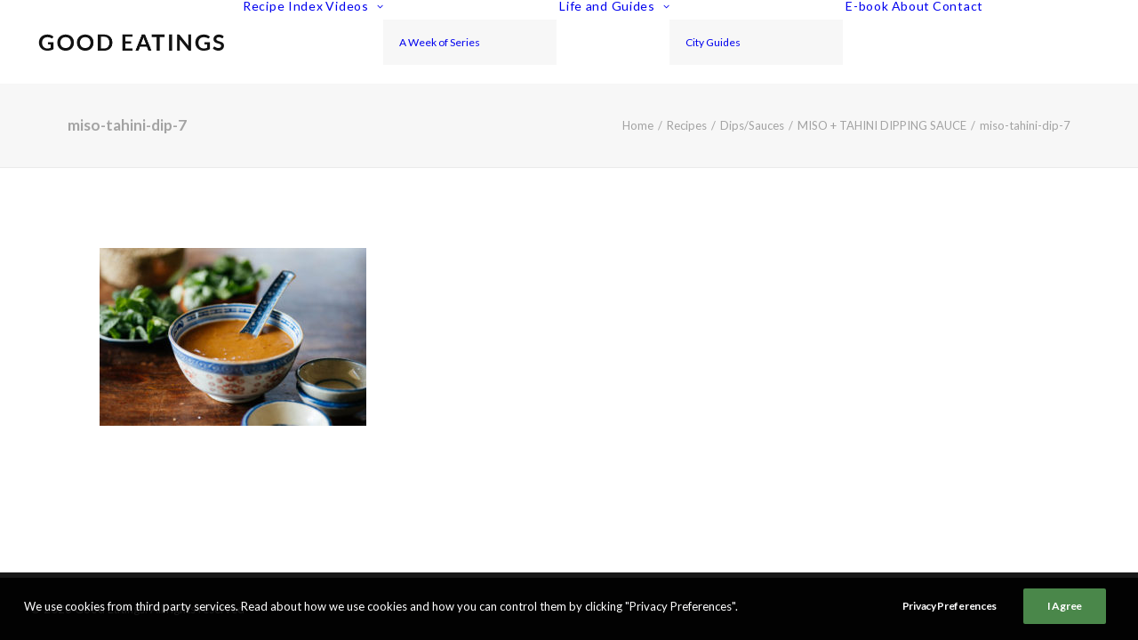

--- FILE ---
content_type: text/html; charset=utf-8
request_url: https://www.google.com/recaptcha/api2/aframe
body_size: 268
content:
<!DOCTYPE HTML><html><head><meta http-equiv="content-type" content="text/html; charset=UTF-8"></head><body><script nonce="Vy7fPmhlq19KYELLXjrP5Q">/** Anti-fraud and anti-abuse applications only. See google.com/recaptcha */ try{var clients={'sodar':'https://pagead2.googlesyndication.com/pagead/sodar?'};window.addEventListener("message",function(a){try{if(a.source===window.parent){var b=JSON.parse(a.data);var c=clients[b['id']];if(c){var d=document.createElement('img');d.src=c+b['params']+'&rc='+(localStorage.getItem("rc::a")?sessionStorage.getItem("rc::b"):"");window.document.body.appendChild(d);sessionStorage.setItem("rc::e",parseInt(sessionStorage.getItem("rc::e")||0)+1);localStorage.setItem("rc::h",'1768675515280');}}}catch(b){}});window.parent.postMessage("_grecaptcha_ready", "*");}catch(b){}</script></body></html>